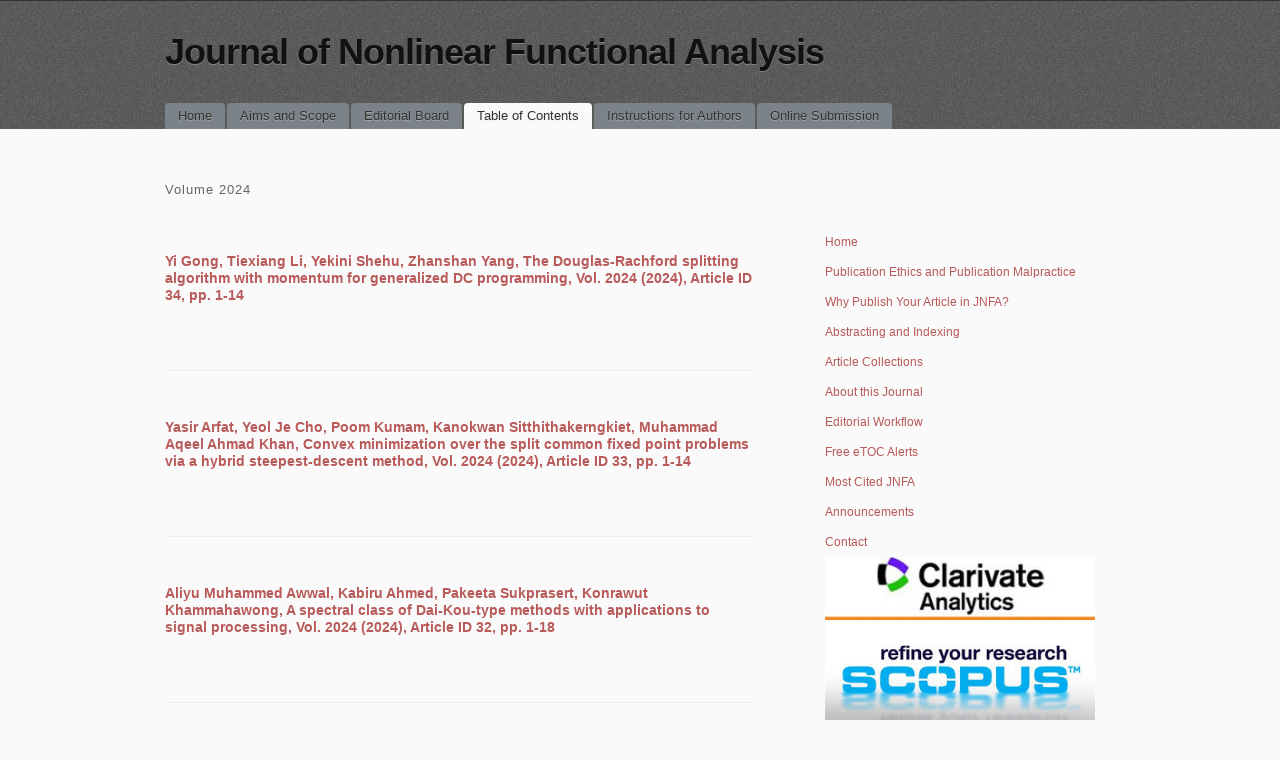

--- FILE ---
content_type: text/html; charset=UTF-8
request_url: https://jnfa.mathres.org/archives/category/table-of-contents/volume-2024
body_size: 5147
content:
<!DOCTYPE html>
<!--[if IE 6]>
<html id="ie6" lang="en-US">
<![endif]-->
<!--[if IE 7]>
<html id="ie7" lang="en-US">
<![endif]-->
<!--[if IE 8]>
<html id="ie8" lang="en-US">
<![endif]-->
<!--[if !(IE 6) | !(IE 7) | !(IE 8)  ]><!-->
<html lang="en-US">
<!--<![endif]-->
<head>
<meta charset="UTF-8" />
<meta name="viewport" content="initial-scale=1.0, width=device-width" />
<title>Volume 2024 | Journal of Nonlinear Functional Analysis</title>
<link rel="profile" href="http://gmpg.org/xfn/11" />
<link rel="stylesheet" type="text/css" media="all" href="https://jnfa.mathres.org/wp-content/themes/simplex/style.css" />
<link rel="pingback" href="https://jnfa.mathres.org/xmlrpc.php" />
<!--[if lt IE 9]>
<script src="https://jnfa.mathres.org/wp-content/themes/simplex/js/html5.js" type="text/javascript"></script>
<script src="https://jnfa.mathres.org/wp-content/themes/simplex/js/css3-mediaqueries.js"></script>
<![endif]-->
<link rel="alternate" type="application/rss+xml" title="Journal of Nonlinear Functional Analysis &raquo; Feed" href="https://jnfa.mathres.org/feed" />
<link rel="alternate" type="application/rss+xml" title="Journal of Nonlinear Functional Analysis &raquo; Comments Feed" href="https://jnfa.mathres.org/comments/feed" />
<link rel="alternate" type="application/rss+xml" title="Journal of Nonlinear Functional Analysis &raquo; Volume 2024 Category Feed" href="https://jnfa.mathres.org/archives/category/table-of-contents/volume-2024/feed" />
		<script type="text/javascript">
			window._wpemojiSettings = {"baseUrl":"https:\/\/s.w.org\/images\/core\/emoji\/72x72\/","ext":".png","source":{"concatemoji":"https:\/\/jnfa.mathres.org\/wp-includes\/js\/wp-emoji-release.min.js?ver=4.3.34"}};
			!function(e,n,t){var a;function o(e){var t=n.createElement("canvas"),a=t.getContext&&t.getContext("2d");return!(!a||!a.fillText)&&(a.textBaseline="top",a.font="600 32px Arial","flag"===e?(a.fillText(String.fromCharCode(55356,56812,55356,56807),0,0),3e3<t.toDataURL().length):(a.fillText(String.fromCharCode(55357,56835),0,0),0!==a.getImageData(16,16,1,1).data[0]))}function i(e){var t=n.createElement("script");t.src=e,t.type="text/javascript",n.getElementsByTagName("head")[0].appendChild(t)}t.supports={simple:o("simple"),flag:o("flag")},t.DOMReady=!1,t.readyCallback=function(){t.DOMReady=!0},t.supports.simple&&t.supports.flag||(a=function(){t.readyCallback()},n.addEventListener?(n.addEventListener("DOMContentLoaded",a,!1),e.addEventListener("load",a,!1)):(e.attachEvent("onload",a),n.attachEvent("onreadystatechange",function(){"complete"===n.readyState&&t.readyCallback()})),(a=t.source||{}).concatemoji?i(a.concatemoji):a.wpemoji&&a.twemoji&&(i(a.twemoji),i(a.wpemoji)))}(window,document,window._wpemojiSettings);
		</script>
		<style type="text/css">
img.wp-smiley,
img.emoji {
	display: inline !important;
	border: none !important;
	box-shadow: none !important;
	height: 1em !important;
	width: 1em !important;
	margin: 0 .07em !important;
	vertical-align: -0.1em !important;
	background: none !important;
	padding: 0 !important;
}
</style>
<link rel='stylesheet' id='jquery-ui-css'  href='https://jnfa.mathres.org/wp-content/plugins/contact-form-maker/css/jquery-ui-1.10.3.custom.css?ver=4.3.34' type='text/css' media='all' />
<link rel='stylesheet' id='jquery-ui-spinner-css'  href='https://jnfa.mathres.org/wp-content/plugins/contact-form-maker/css/jquery-ui-spinner.css?ver=4.3.34' type='text/css' media='all' />
<link rel='stylesheet' id='form_maker_calendar-jos-css'  href='https://jnfa.mathres.org/wp-content/plugins/contact-form-maker/css/calendar-jos.css?ver=4.3.34' type='text/css' media='all' />
<link rel='stylesheet' id='form_maker_frontend-css'  href='https://jnfa.mathres.org/wp-content/plugins/contact-form-maker/css/form_maker_frontend.css?ver=4.3.34' type='text/css' media='all' />
<link rel='stylesheet' id='menu-image-css'  href='https://jnfa.mathres.org/wp-content/plugins/menu-image/menu-image.css?ver=1.1' type='text/css' media='all' />
<script type='text/javascript' src='https://jnfa.mathres.org/wp-includes/js/jquery/jquery.js?ver=1.11.3'></script>
<script type='text/javascript' src='https://jnfa.mathres.org/wp-includes/js/jquery/jquery-migrate.min.js?ver=1.2.1'></script>

<script type='text/javascript' src='https://jnfa.mathres.org/wp-content/plugins/contact-form-maker/js/if_gmap_front_end.js?ver=4.3.34'></script>
<script type='text/javascript' src='https://jnfa.mathres.org/wp-content/plugins/contact-form-maker/js/jelly.min.js?ver=4.3.34'></script>
<script type='text/javascript' src='https://jnfa.mathres.org/wp-content/plugins/contact-form-maker/js/file-upload.js?ver=4.3.34'></script>
<script type='text/javascript' src='https://jnfa.mathres.org/wp-content/plugins/contact-form-maker/js/calendar/calendar.js?ver=4.3.34'></script>
<script type='text/javascript' src='https://jnfa.mathres.org/wp-content/plugins/contact-form-maker/js/calendar/calendar_function.js?ver=4.3.34'></script>
<script type='text/javascript' src='https://jnfa.mathres.org/wp-content/themes/simplex/lib/js/jquery.fitvids.js?ver=4.3.34'></script>
<link rel="EditURI" type="application/rsd+xml" title="RSD" href="https://jnfa.mathres.org/xmlrpc.php?rsd" />
<link rel="wlwmanifest" type="application/wlwmanifest+xml" href="https://jnfa.mathres.org/wp-includes/wlwmanifest.xml" /> 
<meta name="generator" content="WordPress 4.3.34" />

	<script type="text/javascript">
		jQuery(document).ready(function(){
			jQuery("#page").fitVids();	 
		});
	</script><style type="text/css">
/* <![CDATA[ */
img.latex { vertical-align: middle; border: none; }
/* ]]> */
</style>

</head>

<body lang="en" class="archive category category-volume-2024 category-26 browser-chrome single-author">
<div id="page" class="hfeed">
	<header id="branding" role="banner">
		<hgroup>
			<h1 id="site-title"><a href="https://jnfa.mathres.org/" title="Journal of Nonlinear Functional Analysis" rel="home">Journal of Nonlinear Functional Analysis</a></h1>
			<h2 id="site-description"></h2>
						
							
					</hgroup>
		
		<nav id="access" role="navigation">
			<h2 class="assistive-text">Main menu</h2>
			<div class="skip-link screen-reader-text"><a href="#content" title="Skip to content">Skip to content</a></div>

			<div class="menu-top-container"><ul id="menu-top" class="menu"><li class="home"><a href="https://jnfa.mathres.org/">Home</a></li><li id="menu-item-50" class="menu-item menu-item-type-post_type menu-item-object-page menu-item-50"><a href="https://jnfa.mathres.org/aims-and-scope" class="menu-image-title-after"><span class="menu-image-title">Aims and Scope</span></a></li>
<li id="menu-item-94" class="menu-item menu-item-type-post_type menu-item-object-page menu-item-94"><a href="https://jnfa.mathres.org/editorial-board" class="menu-image-title-after"><span class="menu-image-title">Editorial Board</span></a></li>
<li id="menu-item-1189" class="menu-item menu-item-type-taxonomy menu-item-object-category current-category-ancestor current-menu-ancestor current-menu-parent current-category-parent menu-item-has-children menu-item-1189"><a href="https://jnfa.mathres.org/archives/category/table-of-contents" class="menu-image-title-after"><span class="menu-image-title">Table of Contents</span></a>
<ul class="sub-menu">
	<li id="menu-item-3581" class="menu-item menu-item-type-taxonomy menu-item-object-category menu-item-3581"><a href="https://jnfa.mathres.org/archives/category/table-of-contents/volume-2026" class="menu-image-title-after"><span class="menu-image-title">Volume 2026</span></a></li>
	<li id="menu-item-3368" class="menu-item menu-item-type-taxonomy menu-item-object-category menu-item-3368"><a href="https://jnfa.mathres.org/archives/category/table-of-contents/volume-2025" class="menu-image-title-after"><span class="menu-image-title">Volume 2025</span></a></li>
	<li id="menu-item-3208" class="menu-item menu-item-type-taxonomy menu-item-object-category current-menu-item menu-item-3208"><a href="https://jnfa.mathres.org/archives/category/table-of-contents/volume-2024" class="menu-image-title-after"><span class="menu-image-title">Volume 2024</span></a></li>
	<li id="menu-item-3003" class="menu-item menu-item-type-taxonomy menu-item-object-category menu-item-3003"><a href="https://jnfa.mathres.org/archives/category/table-of-contents/volume-2023" class="menu-image-title-after"><span class="menu-image-title">Volume 2023</span></a></li>
	<li id="menu-item-2693" class="menu-item menu-item-type-taxonomy menu-item-object-category menu-item-2693"><a href="https://jnfa.mathres.org/archives/category/table-of-contents/volume-2022" class="menu-image-title-after"><span class="menu-image-title">Volume 2022</span></a></li>
	<li id="menu-item-2855" class="menu-item menu-item-type-taxonomy menu-item-object-category menu-item-has-children menu-item-2855"><a href="https://jnfa.mathres.org/archives/category/table-of-contents/volumes-2012-2021" class="menu-image-title-after"><span class="menu-image-title">Volumes 2012-2021</span></a>
	<ul class="sub-menu">
		<li id="menu-item-2416" class="menu-item menu-item-type-taxonomy menu-item-object-category menu-item-2416"><a href="https://jnfa.mathres.org/archives/category/table-of-contents/volume-2021" class="menu-image-title-after"><span class="menu-image-title">Volume 2021</span></a></li>
		<li id="menu-item-2075" class="menu-item menu-item-type-taxonomy menu-item-object-category menu-item-2075"><a href="https://jnfa.mathres.org/archives/category/table-of-contents/volume-2020" class="menu-image-title-after"><span class="menu-image-title">Volume 2020</span></a></li>
		<li id="menu-item-1806" class="menu-item menu-item-type-taxonomy menu-item-object-category menu-item-1806"><a href="https://jnfa.mathres.org/archives/category/table-of-contents/volume-2019" class="menu-image-title-after"><span class="menu-image-title">Volume 2019</span></a></li>
		<li id="menu-item-1540" class="menu-item menu-item-type-taxonomy menu-item-object-category menu-item-1540"><a href="https://jnfa.mathres.org/archives/category/table-of-contents/volume-2018" class="menu-image-title-after"><span class="menu-image-title">Volume 2018</span></a></li>
		<li id="menu-item-1080" class="menu-item menu-item-type-taxonomy menu-item-object-category menu-item-1080"><a href="https://jnfa.mathres.org/archives/category/table-of-contents/volume-2017" class="menu-image-title-after"><span class="menu-image-title">Volume 2017</span></a></li>
		<li id="menu-item-759" class="menu-item menu-item-type-taxonomy menu-item-object-category menu-item-759"><a href="https://jnfa.mathres.org/archives/category/table-of-contents/volume-2016" class="menu-image-title-after"><span class="menu-image-title">Volume 2016</span></a></li>
		<li id="menu-item-313" class="menu-item menu-item-type-taxonomy menu-item-object-category menu-item-313"><a href="https://jnfa.mathres.org/archives/category/table-of-contents/volume-2015" class="menu-image-title-after"><span class="menu-image-title">Volume 2015</span></a></li>
		<li id="menu-item-136" class="menu-item menu-item-type-taxonomy menu-item-object-category menu-item-136"><a href="https://jnfa.mathres.org/archives/category/table-of-contents/volume-2014" class="menu-image-title-after"><span class="menu-image-title">Volume 2014</span></a></li>
		<li id="menu-item-63" class="menu-item menu-item-type-taxonomy menu-item-object-category menu-item-63"><a href="https://jnfa.mathres.org/archives/category/table-of-contents/volume-2013" class="menu-image-title-after"><span class="menu-image-title">Volume 2013</span></a></li>
		<li id="menu-item-62" class="menu-item menu-item-type-taxonomy menu-item-object-category menu-item-62"><a href="https://jnfa.mathres.org/archives/category/table-of-contents/volume-2012" class="menu-image-title-after"><span class="menu-image-title">Volume 2012</span></a></li>
	</ul>
</li>
</ul>
</li>
<li id="menu-item-441" class="menu-item menu-item-type-post_type menu-item-object-page menu-item-441"><a href="https://jnfa.mathres.org/instructions-for-authors" class="menu-image-title-after"><span class="menu-image-title">Instructions for Authors</span></a></li>
<li id="menu-item-1061" class="menu-item menu-item-type-custom menu-item-object-custom menu-item-1061"><a href="http://mts.mathres.org/index.php?journal=jnfa" class="menu-image-title-after"><span class="menu-image-title">Online Submission</span></a></li>
</ul></div>
		</nav><!-- #access -->
		<div class="clear"></div>
	</header><!-- #branding -->

	<div id="main">
		<section id="primary">
			<div id="content" role="main">

			
				<header class="page-header">
					<h2 class="page-title"><span>Volume 2024</span></h2>

					
				</header>

					<nav id="nav-above">
		<h2 class="assistive-text">Post navigation</h2>

		
		
						<div class="nav-next"><a href="https://jnfa.mathres.org/archives/category/table-of-contents/volume-2024/page/2" >Next</a></div>
				
						
		
	
	</nav><!-- #nav-above -->
	
								
					
<article id="post-3369" class="post-3369 post type-post status-publish format-standard hentry category-volume-2024">
	<header class="entry-header">
				<h4 class="entry-title"><a href="https://jnfa.mathres.org/archives/3369" title="Permalink to Yi Gong, Tiexiang Li, Yekini Shehu, Zhanshan Yang, The Douglas-Rachford splitting algorithm with momentum for generalized DC programming, Vol. 2024 (2024), Article ID 34, pp. 1-14" rel="bookmark">Yi Gong, Tiexiang Li, Yekini Shehu, Zhanshan Yang, The Douglas-Rachford splitting algorithm with momentum for generalized DC programming, Vol. 2024 (2024), Article ID 34, pp. 1-14</a></h4>

				
					</header><!-- .entry-header -->
	


	<footer class="entry-meta">
												
						
							
		
		
			</footer><!-- #entry-meta -->
</article><!-- #post-3369 -->

				
					
<article id="post-3361" class="post-3361 post type-post status-publish format-standard hentry category-volume-2024">
	<header class="entry-header">
				<h4 class="entry-title"><a href="https://jnfa.mathres.org/archives/3361" title="Permalink to Yasir Arfat, Yeol Je Cho, Poom Kumam, Kanokwan Sitthithakerngkiet, Muhammad Aqeel Ahmad Khan, Convex minimization over the split common fixed point problems via a hybrid steepest-descent method, Vol. 2024 (2024), Article ID 33, pp. 1-14" rel="bookmark">Yasir Arfat, Yeol Je Cho, Poom Kumam, Kanokwan Sitthithakerngkiet, Muhammad Aqeel Ahmad Khan, Convex minimization over the split common fixed point problems via a hybrid steepest-descent method, Vol. 2024 (2024), Article ID 33, pp. 1-14</a></h4>

				
					</header><!-- .entry-header -->
	


	<footer class="entry-meta">
												
						
							
		
		
			</footer><!-- #entry-meta -->
</article><!-- #post-3361 -->

				
					
<article id="post-3358" class="post-3358 post type-post status-publish format-standard hentry category-volume-2024">
	<header class="entry-header">
				<h4 class="entry-title"><a href="https://jnfa.mathres.org/archives/3358" title="Permalink to Aliyu Muhammed Awwal, Kabiru Ahmed, Pakeeta Sukprasert, Konrawut Khammahawong, A spectral class of Dai-Kou-type methods with applications to signal processing, Vol. 2024 (2024), Article ID 32, pp. 1-18" rel="bookmark">Aliyu Muhammed Awwal, Kabiru Ahmed, Pakeeta Sukprasert, Konrawut Khammahawong, A spectral class of Dai-Kou-type methods with applications to signal processing, Vol. 2024 (2024), Article ID 32, pp. 1-18</a></h4>

				
					</header><!-- .entry-header -->
	


	<footer class="entry-meta">
												
						
							
		
		
			</footer><!-- #entry-meta -->
</article><!-- #post-3358 -->

				
					
<article id="post-3354" class="post-3354 post type-post status-publish format-standard hentry category-volume-2024">
	<header class="entry-header">
				<h4 class="entry-title"><a href="https://jnfa.mathres.org/archives/3354" title="Permalink to Sun Young Cho, Meijuan Shang, A KM-based iteration for a split feasibility problem in Hilbert spaces, Vol. 2024 (2024), Article ID 31, pp. 1-8" rel="bookmark">Sun Young Cho, Meijuan Shang, A KM-based iteration for a split feasibility problem in Hilbert spaces, Vol. 2024 (2024), Article ID 31, pp. 1-8</a></h4>

				
					</header><!-- .entry-header -->
	


	<footer class="entry-meta">
												
						
							
		
		
			</footer><!-- #entry-meta -->
</article><!-- #post-3354 -->

				
					
<article id="post-3350" class="post-3350 post type-post status-publish format-standard hentry category-volume-2024">
	<header class="entry-header">
				<h4 class="entry-title"><a href="https://jnfa.mathres.org/archives/3350" title="Permalink to Yan Hao, Jinze Gou, Hongyan Guan, The uniqueness of fixed points for two new classes of contractive mappings of integral type in b-metric spaces, Vol. 2024 (2024), Artice ID 30, pp. 1-13" rel="bookmark">Yan Hao, Jinze Gou, Hongyan Guan, The uniqueness of fixed points for two new classes of contractive mappings of integral type in b-metric spaces, Vol. 2024 (2024), Artice ID 30, pp. 1-13</a></h4>

				
					</header><!-- .entry-header -->
	


	<footer class="entry-meta">
												
						
							
		
		
			</footer><!-- #entry-meta -->
</article><!-- #post-3350 -->

				
					
<article id="post-3345" class="post-3345 post type-post status-publish format-standard hentry category-volume-2024">
	<header class="entry-header">
				<h4 class="entry-title"><a href="https://jnfa.mathres.org/archives/3345" title="Permalink to Iqbal M. Batiha, Osama Ogilat, Zainouba Chebana, Taki-Eddine Oussaeif, Nidal Anakira, Ala Amourah, Shaher Momani, Finite-time blow-up and solvability for a semilinear parabolic problem with nonlinear integral conditions, Vol. 2024 (2024), Article ID 29, pp. 1-18" rel="bookmark">Iqbal M. Batiha, Osama Ogilat, Zainouba Chebana, Taki-Eddine Oussaeif, Nidal Anakira, Ala Amourah, Shaher Momani, Finite-time blow-up and solvability for a semilinear parabolic problem with nonlinear integral conditions, Vol. 2024 (2024), Article ID 29, pp. 1-18</a></h4>

				
					</header><!-- .entry-header -->
	


	<footer class="entry-meta">
												
						
							
		
		
			</footer><!-- #entry-meta -->
</article><!-- #post-3345 -->

				
					
<article id="post-3340" class="post-3340 post type-post status-publish format-standard hentry category-volume-2024">
	<header class="entry-header">
				<h4 class="entry-title"><a href="https://jnfa.mathres.org/archives/3340" title="Permalink to Hasanen A. Hammad, Manuel De la Sen, Positive solutions of a novel class of Hadamard fractional differential equations with logarithmic-type integro-initial conditions, Vol. 2024 (2024), Article ID 28, pp. 1-15" rel="bookmark">Hasanen A. Hammad, Manuel De la Sen, Positive solutions of a novel class of Hadamard fractional differential equations with logarithmic-type integro-initial conditions, Vol. 2024 (2024), Article ID 28, pp. 1-15</a></h4>

				
					</header><!-- .entry-header -->
	


	<footer class="entry-meta">
												
						
							
		
		
			</footer><!-- #entry-meta -->
</article><!-- #post-3340 -->

				
					
<article id="post-3336" class="post-3336 post type-post status-publish format-standard hentry category-volume-2024">
	<header class="entry-header">
				<h4 class="entry-title"><a href="https://jnfa.mathres.org/archives/3336" title="Permalink to Chengbo Zhai, Liting Bai, Positive solutions for a new system of Hadamard fractional integro-differential equations on an infinite interval, Vol. 2024 (2024), Article ID 27, pp. 1-14" rel="bookmark">Chengbo Zhai, Liting Bai, Positive solutions for a new system of Hadamard fractional integro-differential equations on an infinite interval, Vol. 2024 (2024), Article ID 27, pp. 1-14</a></h4>

				
					</header><!-- .entry-header -->
	


	<footer class="entry-meta">
												
						
							
		
		
			</footer><!-- #entry-meta -->
</article><!-- #post-3336 -->

				
					
<article id="post-3333" class="post-3333 post type-post status-publish format-standard hentry category-volume-2024">
	<header class="entry-header">
				<h4 class="entry-title"><a href="https://jnfa.mathres.org/archives/3333" title="Permalink to Shapour Heidarkhani, Shahin Moradi, Multiple solutions for a quasilinear periodic boundary value problem, Vol. 2024 (2024), Article ID 26, pp. 1-19" rel="bookmark">Shapour Heidarkhani, Shahin Moradi, Multiple solutions for a quasilinear periodic boundary value problem, Vol. 2024 (2024), Article ID 26, pp. 1-19</a></h4>

				
					</header><!-- .entry-header -->
	


	<footer class="entry-meta">
												
						
							
		
		
			</footer><!-- #entry-meta -->
</article><!-- #post-3333 -->

				
					
<article id="post-3326" class="post-3326 post type-post status-publish format-standard hentry category-volume-2024">
	<header class="entry-header">
				<h4 class="entry-title"><a href="https://jnfa.mathres.org/archives/3326" title="Permalink to Sa&#8217;ud Al-Sa&#8217;di, Maria Bibi, Youngsoo Seol, Muhammad Muddassar, (h-m)-preinvex functions on fractal sets and local fractional integral inequalities with applications, Vol. 2024 (2024), Article ID 25, pp. 1-21" rel="bookmark">Sa&#8217;ud Al-Sa&#8217;di, Maria Bibi, Youngsoo Seol, Muhammad Muddassar, (h-m)-preinvex functions on fractal sets and local fractional integral inequalities with applications, Vol. 2024 (2024), Article ID 25, pp. 1-21</a></h4>

				
					</header><!-- .entry-header -->
	


	<footer class="entry-meta">
												
						
							
		
		
			</footer><!-- #entry-meta -->
</article><!-- #post-3326 -->

				
					<nav id="nav-below">
		<h2 class="assistive-text">Post navigation</h2>

		
		
						<div class="nav-next"><a href="https://jnfa.mathres.org/archives/category/table-of-contents/volume-2024/page/2" >Next</a></div>
				
						
		
	
	</nav><!-- #nav-below -->
	
			        
			</div><!-- #content -->
		</section><!-- #primary -->

			<div id="secondary" class="widget-area" role="complementary" style="line-height:30px;">
			<aside id="nav_menu-2" class="widget widget_nav_menu"><div class="menu-right-container"><ul id="menu-right" class="menu"><li class="home"><a href="https://jnfa.mathres.org/">Home</a></li><li id="menu-item-1052" class="menu-item menu-item-type-post_type menu-item-object-page menu-item-1052"><a href="https://jnfa.mathres.org/publication-ethics-and-publication-malpractice" class="menu-image-title-after"><span class="menu-image-title">Publication Ethics and Publication Malpractice</span></a></li>
<li id="menu-item-1051" class="menu-item menu-item-type-post_type menu-item-object-page menu-item-1051"><a href="https://jnfa.mathres.org/why-publish-your-article-in-jnfa" class="menu-image-title-after"><span class="menu-image-title">Why Publish Your Article in JNFA?</span></a></li>
<li id="menu-item-1059" class="menu-item menu-item-type-post_type menu-item-object-page menu-item-1059"><a href="https://jnfa.mathres.org/abstracting-and-indexing" class="menu-image-title-after"><span class="menu-image-title">Abstracting and Indexing</span></a></li>
<li id="menu-item-1048" class="menu-item menu-item-type-post_type menu-item-object-page menu-item-1048"><a href="https://jnfa.mathres.org/article-collections" class="menu-image-title-after"><span class="menu-image-title">Article Collections</span></a></li>
<li id="menu-item-1049" class="menu-item menu-item-type-post_type menu-item-object-page menu-item-1049"><a href="https://jnfa.mathres.org/about-this-journal" class="menu-image-title-after"><span class="menu-image-title">About this Journal</span></a></li>
<li id="menu-item-1050" class="menu-item menu-item-type-post_type menu-item-object-page menu-item-1050"><a href="https://jnfa.mathres.org/editorial-workflow" class="menu-image-title-after"><span class="menu-image-title">Editorial Workflow</span></a></li>
<li id="menu-item-1056" class="menu-item menu-item-type-post_type menu-item-object-page menu-item-1056"><a href="https://jnfa.mathres.org/free-etoc-alerts" class="menu-image-title-after"><span class="menu-image-title">Free eTOC Alerts</span></a></li>
<li id="menu-item-1053" class="menu-item menu-item-type-post_type menu-item-object-page menu-item-1053"><a href="https://jnfa.mathres.org/most-cited-jnfa" class="menu-image-title-after"><span class="menu-image-title">Most Cited JNFA</span></a></li>
<li id="menu-item-1060" class="menu-item menu-item-type-post_type menu-item-object-page menu-item-1060"><a href="https://jnfa.mathres.org/announcements" class="menu-image-title-after"><span class="menu-image-title">Announcements</span></a></li>
<li id="menu-item-1058" class="menu-item menu-item-type-post_type menu-item-object-page menu-item-1058"><a href="https://jnfa.mathres.org/contact" class="menu-image-title-after"><span class="menu-image-title">Contact</span></a></li>
<li id="menu-item-1224" class="menu-item menu-item-type-custom menu-item-object-custom menu-item-1224"><a class="menu-image-title-hide menu-image-not-hovered"><span class="menu-image-title">Wos-ESCI</span><img width="298" height="69" src="https://jnfa.mathres.org/issues/1.jpg" class="menu-image menu-image-title-hide" alt="1" /></a></li>
<li id="menu-item-1371" class="menu-item menu-item-type-custom menu-item-object-custom menu-item-1371"><a class="menu-image-title-hide menu-image-not-hovered"><span class="menu-image-title">Scopus</span><img width="352" height="143" src="https://jnfa.mathres.org/issues/Scopus1.jpg" class="menu-image menu-image-title-hide" alt="Scopus" /></a></li>
<li id="menu-item-1922" class="menu-item menu-item-type-custom menu-item-object-custom menu-item-1922"><a class="menu-image-title-hide menu-image-not-hovered"><span class="menu-image-title">SCIMAGO</span><img width="300" height="196" src="https://jnfa.mathres.org/issues/CS-300x196.png" class="menu-image menu-image-title-hide" alt="Scimago" /></a></li>
<li id="menu-item-1622" class="menu-item menu-item-type-custom menu-item-object-custom menu-item-1622"><a class="menu-image-title-hide menu-image-not-hovered"><span class="menu-image-title">EI</span><img width="567" height="169" src="https://jnfa.mathres.org/issues/EI.png" class="menu-image menu-image-title-hide" alt="EI" /></a></li>
<li id="menu-item-1220" class="menu-item menu-item-type-custom menu-item-object-custom menu-item-1220"><a href="http://www.crossref.org/" class="menu-image-title-hide menu-image-not-hovered"><span class="menu-image-title">Crossref</span><img width="567" height="186" src="https://jnfa.mathres.org/issues/Crossref.jpg" class="menu-image menu-image-title-hide" alt="Crossref" /></a></li>
<li id="menu-item-1221" class="menu-item menu-item-type-custom menu-item-object-custom menu-item-1221"><a href="http://www.crossref.org/crosscheck/index.html" class="menu-image-title-hide menu-image-not-hovered"><span class="menu-image-title">Crosscheck</span><img width="463" height="220" src="https://jnfa.mathres.org/issues/corsscheck.jpg" class="menu-image menu-image-title-hide" alt="Corsscheck" /></a></li>
</ul></div></aside><aside id="search-2" class="widget widget_search"><form role="search" method="get" id="searchform" class="searchform" action="https://jnfa.mathres.org/">
				<div>
					<label class="screen-reader-text" for="s">Search for:</label>
					<input type="text" value="" name="s" id="s" />
					<input type="submit" id="searchsubmit" value="Search" />
				</div>
			</form></aside>		</div><!-- #secondary .widget-area -->
	
	</div><!-- #main -->
	
	
	<footer id="colophon" role="contentinfo">
		<div id="site-generator">
        &copy; 2026. Journal of Nonlinear Functional Analysis. All rights reserved.
        </div>
	</footer><!-- #colophon -->
	
		
</div><!-- #page -->

<script type='text/javascript' src='https://jnfa.mathres.org/wp-includes/js/jquery/ui/widget.min.js?ver=1.11.4'></script>
<script type='text/javascript' src='https://jnfa.mathres.org/wp-includes/js/jquery/ui/core.min.js?ver=1.11.4'></script>
<script type='text/javascript' src='https://jnfa.mathres.org/wp-includes/js/jquery/ui/mouse.min.js?ver=1.11.4'></script>
<script type='text/javascript' src='https://jnfa.mathres.org/wp-includes/js/jquery/ui/slider.min.js?ver=1.11.4'></script>
<script type='text/javascript' src='https://jnfa.mathres.org/wp-includes/js/jquery/ui/button.min.js?ver=1.11.4'></script>
<script type='text/javascript' src='https://jnfa.mathres.org/wp-includes/js/jquery/ui/spinner.min.js?ver=1.11.4'></script>
<script type='text/javascript' src='https://jnfa.mathres.org/wp-includes/js/jquery/ui/effect.min.js?ver=1.11.4'></script>
<script type='text/javascript' src='https://jnfa.mathres.org/wp-includes/js/jquery/ui/effect-shake.min.js?ver=1.11.4'></script>

<script defer src="https://static.cloudflareinsights.com/beacon.min.js/vcd15cbe7772f49c399c6a5babf22c1241717689176015" integrity="sha512-ZpsOmlRQV6y907TI0dKBHq9Md29nnaEIPlkf84rnaERnq6zvWvPUqr2ft8M1aS28oN72PdrCzSjY4U6VaAw1EQ==" data-cf-beacon='{"version":"2024.11.0","token":"0feb0cc99a0e42b0842d155e3dd70e5f","r":1,"server_timing":{"name":{"cfCacheStatus":true,"cfEdge":true,"cfExtPri":true,"cfL4":true,"cfOrigin":true,"cfSpeedBrain":true},"location_startswith":null}}' crossorigin="anonymous"></script>
</body>
</html>